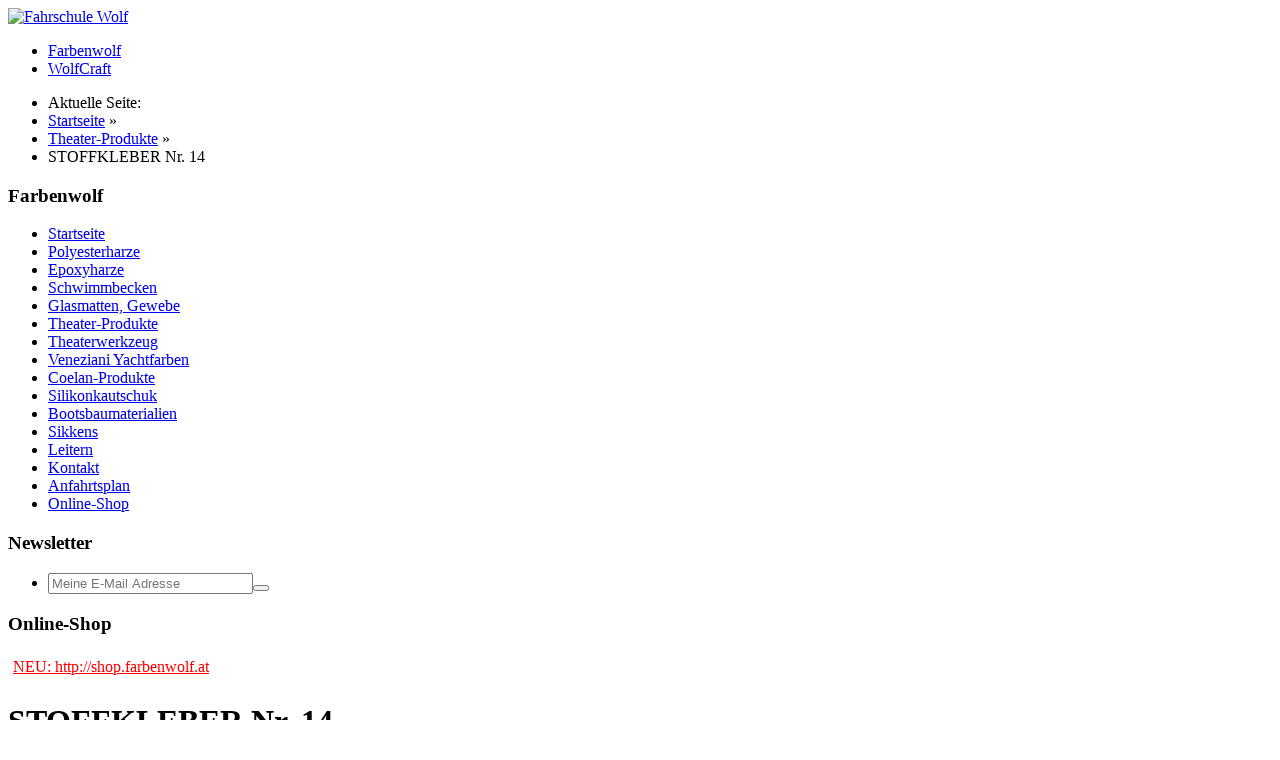

--- FILE ---
content_type: text/html; charset=utf-8
request_url: https://farbenwolf.at/index.php?option=com_content&view=article&id=194:stoffkleber-nr-14&catid=19&Itemid=132
body_size: 6014
content:
<!DOCTYPE html>
<html xmlns="http://www.w3.org/1999/xhtml" xml:lang="de-at" lang="de-at" dir="ltr">
<head>
  <meta http-equiv="Cache-Control" content="no-cache, no-store, must-revalidate" />
	<meta http-equiv="refresh" content="11100" >
	<meta http-equiv="pragma" content="no-cache" />
  <meta http-equiv="expires" content="43200" />
  <meta name="viewport" content="width=device-width, initial-scale=1.0" />
  <meta http-equiv="X-UA-Compatible" content="IE=edge" />
  <meta name="cds_alpha" content="3.21-2024-02-15" /><link rel="stylesheet" href="/templates/cds_alpha/css/template.min.css?1765041839" type="text/css" /><link rel="stylesheet" href="/media/com_cds_framework/css/formular_v2021.min.css?1765041839" type="text/css" /><link rel="stylesheet" href="/templates/cds_alpha/css/template.min.css?1765041839" type="text/css" /><link rel="stylesheet" href="/templates/cds_alpha/css/template_old_update.min.css?1765041839" type="text/css" />			<link href="images/templates/cds_alpha/favicon.ico" rel="shortcut icon" type="image/vnd.microsoft.icon" />
			<link rel="apple-touch-icon" href="https://farbenwolf.at/images/templates/cds_alpha/favicon.ico"/>
		  <meta http-equiv="content-type" content="text/html; charset=utf-8" />
	<meta name="keywords" content="Polyesterharze, Epoxyharze, Schwimmbecken, Glasmatten, Gewebe, Theater, Theaterwerkzeug, Veneziani, Yachtfarben, Silikonka, Farbenhandlung,Farben" />
	<meta name="author" content="Andrea Plech" />
	<title>STOFFKLEBER Nr. 14</title>
	<link href="/plugins/system/jce/css/content.css?badb4208be409b1335b815dde676300e" rel="stylesheet" type="text/css" />
	<link href="/plugins/system/jcemediabox/css/jcemediabox.min.css?0072da39200af2a5f0dbaf1a155242cd" rel="stylesheet" type="text/css" />
	<link href="/media/com_cds_framework/fonts/css/fontawesome.min.css" rel="stylesheet" type="text/css" />
	<link href="/media/com_cds_framework/fonts/css/brands.min.css" rel="stylesheet" type="text/css" />
	<link href="/media/com_cds_framework/fonts/css/solid.min.css" rel="stylesheet" type="text/css" />
	<link href="/images/templates/css/9_custom.css?1707992492" rel="stylesheet" type="text/css" />
	<link href="/media/com_cds_framework/css/cds_programme_frontend.min.css?1765041839" rel="stylesheet" type="text/css" />
	<link href="/media/com_cds_framework/css/hb_menu.min.css" rel="stylesheet" type="text/css" />
	<style type="text/css">
@media (max-width: 768px) {#container_header_top, #container_header_banner, #main_spalte_links, #container_header_bottom .navigation_vertikal, #container_header_bottom .navigation_horizontal, #container_header_navigation .navigation_vertikal, #container_header_navigation .navigation_horizontal, #main_spalte_rechts .navigation_vertikal, #main_spalte_rechts .navigation_horizontal, #container_site_infos .navigation_vertikal, #container_site_infos .navigation_horizontal, #container_footer_top .navigation_vertikal, #container_footer_top .navigation_horizontal, #container_footer_banner .navigation_vertikal, #container_footer_banner .navigation_horizontal, #container_footer_bottom .navigation_vertikal, #container_footer_bottom .navigation_horizontal, .form-inline, #mod-search-searchword, #mod-search-searchword > .button_in_textfeld { display: none; } }@media (min-width: 769px) { .mod-hamburger-nav { display:none; } }
	</style>
	<script src="/media/jui/js/jquery.min.js?a64bedf93f314c6d5fc00e3846b3fe8a" type="text/javascript"></script>
	<script src="/media/jui/js/jquery-noconflict.js?a64bedf93f314c6d5fc00e3846b3fe8a" type="text/javascript"></script>
	<script src="/media/jui/js/jquery-migrate.min.js?a64bedf93f314c6d5fc00e3846b3fe8a" type="text/javascript"></script>
	<script src="/media/system/js/caption.js?a64bedf93f314c6d5fc00e3846b3fe8a" type="text/javascript"></script>
	<script src="/plugins/system/jcemediabox/js/jcemediabox.min.js?d67233ea942db0e502a9d3ca48545fb9" type="text/javascript"></script>
	<script src="templates/cds_alpha/js/template.js" type="text/javascript"></script>
	<script src="/media/com_cds_framework/js/allgemeine_funktionen.min.js?1765041839" type="text/javascript"></script>
	<script src="/media/jui/js/bootstrap.min.js?a64bedf93f314c6d5fc00e3846b3fe8a" type="text/javascript"></script>
	<script type="text/javascript">
(function(i,s,o,g,r,a,m){i['GoogleAnalyticsObject']=r;i[r]=i[r]||function(){
										(i[r].q=i[r].q||[]).push(arguments)},i[r].l=1*new Date();a=s.createElement(o),
										m=s.getElementsByTagName(o)[0];a.async=1;a.src=g;m.parentNode.insertBefore(a,m)
										})(window,document,'script','//www.google-analytics.com/analytics.js','ga');

										ga('create', 'G-P36HNDZ5YH', 'farbenwolf.at'); ga('send', 'pageview'); window.dataLayer = window.dataLayer || [];
										 function gtag(){dataLayer.push(arguments);}
										 gtag('js', new Date());

										 gtag('config', 'G-P36HNDZ5YH');jQuery(window).on('load',  function() {
				new JCaption('img.caption');
			});jQuery(document).ready(function(){WfMediabox.init({"base":"\/","theme":"shadow","width":"","height":"","lightbox":0,"shadowbox":0,"icons":0,"overlay":1,"overlay_opacity":0.8,"overlay_color":"#000000","transition_speed":300,"close":2,"scrolling":"fixed","labels":{"close":"Close","next":"Next","previous":"Previous","cancel":"Cancel","numbers":"{{numbers}}","numbers_count":"{{current}} of {{total}}","download":"Download"}});});jQuery(function($){ initTooltips(); $("body").on("subform-row-add", initTooltips); function initTooltips (event, container) { container = container || document;$(container).find(".hasTooltip").tooltip({"html": true,"container": "body"});} });function JSCDSChange_open(req,src,v,v2,v3,v4,v5,v6,v7,v8,v9,aktion,loaderart,fieldreqiert,dateiname,fieldname,fieldwert,fieldid,fieldart,perm_id,perm_id2,inhaltart,POSTGET,AJAXTOKEN,limit,limitstart,orderby,searchcol,searchfor,zeilen_nr,primary_id) {req.open("GET", "components/com_cds_framework/index.ajax.php?data="+src+"&v="+v+"&v2="+v2+"&v3="+v3+"&v4="+v4+"&v5="+v5+"&v6="+v6+"&v7="+v7+"&v8="+v8+"&v9="+v9+"&aktion="+aktion+"&loaderart="+loaderart+"&fieldreqiert="+fieldreqiert+"&dateiname="+dateiname+"&fieldname="+fieldname+"&fieldwert="+fieldwert+"&fieldid="+fieldid+"&fieldart="+fieldart+"&perm_id="+perm_id+"&perm_id2="+perm_id2+"&inhaltart="+inhaltart+"&info1="+0+"&info2="+'1765321922'+"&info7="+'aHR0cHM6Ly9mYXJiZW53b2xmLmF0L2luZGV4LnBocD9vcHRpb249Y29tX2NvbnRlbnQmdmlldz1hcnRpY2xlJmlkPTE5NDpzdG9mZmtsZWJlci1uci0xNCZjYXRpZD0xOSZJdGVtaWQ9MTMy'+"&info8="+''+"&info9="+'squmsbc5v5okct13gmcp15bfph'+"&CDSlimitstart="+''+"&CDSlimit="+''+"&main_id="+'0'+"&main_id2="+'0'+"&Itemid="+'132'+"&component="+''+"&info10="+'02b938e6565d61f659ab2ab1267c2d91'+"&AJAXTOKEN="+AJAXTOKEN+"&limit="+limit+"&limitstart="+limitstart+"&orderby="+orderby+"&searchcol="+searchcol+"&searchfor="+searchfor+"&zeilen_nr="+zeilen_nr+"&primary_id="+primary_id+"&noCache="+(Math.random()+Math.random())*Math.random()+Math.random());req.setRequestHeader("Content-Type", "application/x-www-form-urlencoded;charset=utf-8");req.send(null);}function JSCDSChangePOST_open(req,src,v,v2,v3,v4,v5,v6,v7,v8,v9,aktion,loaderart,fieldreqiert,dateiname,fieldname,fieldwert,fieldid,fieldart,perm_id,perm_id2,inhaltart,POSTGET,AJAXTOKEN,limit,limitstart,orderby,searchcol,searchfor,zeilen_nr,primary_id) {req.open("POST", "components/com_cds_framework/index.ajax.php?noCache="+(Math.random()+Math.random())*Math.random()+Math.random()); req.setRequestHeader("Content-Type", "application/x-www-form-urlencoded;charset=utf-8");req.send("data="+src+"&v="+v+"&v2="+v2+"&v3="+v3+"&v4="+v4+"&v5="+v5+"&v6="+v6+"&v7="+v7+"&v8="+v8+"&v9="+v9+"&aktion="+aktion+"&loaderart="+loaderart+"&fieldreqiert="+fieldreqiert+"&dateiname="+dateiname+"&fieldname="+fieldname+"&fieldwert="+fieldwert+"&fieldid="+fieldid+"&fieldart="+fieldart+"&perm_id="+perm_id+"&perm_id2="+perm_id2+"&inhaltart="+inhaltart+"&info1="+0+"&info2="+'1765321922'+"&info7="+'aHR0cHM6Ly9mYXJiZW53b2xmLmF0L2luZGV4LnBocD9vcHRpb249Y29tX2NvbnRlbnQmdmlldz1hcnRpY2xlJmlkPTE5NDpzdG9mZmtsZWJlci1uci0xNCZjYXRpZD0xOSZJdGVtaWQ9MTMy'+"&info8="+''+"&info9="+'squmsbc5v5okct13gmcp15bfph'+"&CDSlimitstart="+''+"&CDSlimit="+''+"&main_id="+'0'+"&main_id2="+'0'+"&Itemid="+'132'+"&component="+''+"&info10="+'02b938e6565d61f659ab2ab1267c2d91'+"&AJAXTOKEN="+AJAXTOKEN+"&limit="+limit+"&limitstart="+limitstart+"&orderby="+orderby+"&searchcol="+searchcol+"&searchfor="+searchfor+"&zeilen_nr="+zeilen_nr+"&primary_id="+primary_id+"&noCache="+(Math.random()+Math.random())*Math.random()+Math.random());}
	</script>
	<script async src="https://www.googletagmanager.com/gtag/js?id=G-P36HNDZ5YH"></script>

  <link rel="stylesheet" href="/templates/cds_alpha/css/9_params.css?1707992492" type="text/css" />  <!--[if lt IE 9]>
    <script src="/media/jui/js/html5.js"></script>
  <![endif]-->     
</head>
    <body class="site com_content view-article no-layout no-task itemid-132">
	<div class="mod-hamburger-nav" >

	<div class="hamburger-menu-button-layer first" id="hamburger-menu-btn_id117">
    <div class="hamburger-menu-btn" onClick="toggle_style_hidden('hamburger-menu_id117','expand_hamburger'); toggle_style_hidden('hamburger-menu-btn_id117','expand_hamburger_btn'); toggle_style_hidden('hamburger-menu-btn_id_after117','expand_hamburger_btn'); return false;">
      <span class="hb_linie"></span>
      <span class="hb_linie"></span>
      <span class="hb_linie"></span>
    </div>
    
    
  </div>
  

	<div class="hamburger-menu-button-layer after" id="hamburger-menu-btn_id_after117">
    <div class="hamburger-menu-btn" onClick="toggle_style_hidden('hamburger-menu_id117','expand_hamburger'); toggle_style_hidden('hamburger-menu-btn_id117','expand_hamburger_btn'); toggle_style_hidden('hamburger-menu-btn_id_after117','expand_hamburger_btn'); return false;">
      <span class="hb_linie"></span>
      <span class="hb_linie"></span>
      <span class="hb_linie"></span>

    </div>
    <div style="line-height: 1.0; ">
        
    </div>
  </div>


  <div class="hamburger-menu" id="hamburger-menu_id117">
  
    <ul class="hamburger-menu-list">
      <li class="item-119"><a class="hauptpunkt farbenwolf_haupt"  href="http://farbenwolf.at/index.php?option=com_content&view=featured&Itemid=126" title="farbenwolf" >Farbenwolf</a></li><li class="item-121"><a class="hauptpunkt wolfcraft_haupt"  href="http://www.bootsbau.at/index.php?option=com_content&view=article&id=32&Itemid=141" title="wolfcraft" >WolfCraft</a></li><br /><li class="title_menu">Farbenwolf</li><li class="item-126"><a  href="/index.php?option=com_content&amp;view=featured&amp;Itemid=126" >Startseite</a></li><li class="item-127"><a  href="/index.php?option=com_content&amp;view=category&amp;layout=blog&amp;id=11&amp;Itemid=127" >Polyesterharze</a></li><li class="item-129"><a  href="/index.php?option=com_content&amp;view=category&amp;layout=blog&amp;id=13&amp;Itemid=129" >Epoxyharze</a></li><li class="item-130"><a  href="/index.php?option=com_content&amp;view=category&amp;layout=blog&amp;id=15&amp;Itemid=130" >Schwimmbecken</a></li><li class="item-131"><a  href="/index.php?option=com_content&amp;view=category&amp;layout=blog&amp;id=17&amp;Itemid=131" >Glasmatten, Gewebe</a></li><li class="item-132 current active"><a  href="/index.php?option=com_content&amp;view=category&amp;layout=blog&amp;id=19&amp;Itemid=132" >Theater-Produkte</a></li><li class="item-133"><a  href="/index.php?option=com_content&amp;view=category&amp;layout=blog&amp;id=21&amp;Itemid=133" >Theaterwerkzeug</a></li><li class="item-134"><a  href="/index.php?option=com_content&amp;view=category&amp;layout=blog&amp;id=23&amp;Itemid=134" >Veneziani Yachtfarben</a></li><li class="item-135"><a  href="/index.php?option=com_content&amp;view=category&amp;layout=blog&amp;id=25&amp;Itemid=135" >Coelan-Produkte</a></li><li class="item-136"><a  href="/index.php?option=com_content&amp;view=category&amp;layout=blog&amp;id=26&amp;Itemid=136" >Silikonkautschuk</a></li><li class="item-137"><a  href="/index.php?option=com_content&amp;view=category&amp;layout=blog&amp;id=38&amp;Itemid=137" >Bootsbaumaterialien</a></li><li class="item-192"><a  href="/index.php?option=com_cds_media&amp;view=Album&amp;aID=9&amp;Itemid=192" >Sikkens</a></li><li class="item-138"><a  href="/index.php?option=com_content&amp;view=category&amp;layout=blog&amp;id=48&amp;Itemid=138" >Leitern</a></li><li class="item-139"><a  href="/index.php?option=com_cds_forms&amp;view=Home&amp;formid=2&amp;Itemid=139" >Kontakt</a></li><li class="item-140"><a  href="/index.php?option=com_content&amp;view=article&amp;id=31&amp;Itemid=140" >Anfahrtsplan</a></li><li class="item-171"><a  href="http://shop.farbenwolf.at" target="_blank" >Online-Shop</a></li><br />
      <li class="title_menu">&nbsp;</li>
      <li class="title_menu">&nbsp;</li>
    </ul>
  </div>
</div>
	<div class="body_div">
		<!--[if lte IE 9]>
      <div id="system-message-container">
      	<button type="button" class="close" data-dismiss="alert">&times;</button>
        <div class="alert alert-error" style="margin-bottom:0px; border-radius:0px;">
          <div class="container">
            <p style="padding-left:30px; padding-right:30px;">Sie verwenden einen veralteten Browser und k&ouml;nnen nicht alle Funktionen dieser Website nutzen. <a href="http://browser-update.org/de/update.html" target="_blank">Hier erfahren Sie, wie einfach Sie ihren Browser aktualisieren k&ouml;nnen.</a></p>
          </div>
        </div>
      </div>
		<![endif]-->      <div id="container_header_banner">
        <div class="container">
          <header class="header_banner"  role="banner">
            <div class="header_banner-inner">
            									<div class="logo_spalte">
									<div class="header_banner-logo"><a class="logo_link" href="/index.php" title="Fahrschule Wolf"><img src="images/templates/cds_alpha/logo.png" alt="Fahrschule Wolf" class="header_banner-logo" title="Fahrschule Wolf"></a></div>								</div>
                <div class="logo_modul_spalte">
                  <nav class="navigation_horizontal" id="nav" role="navigation"><ul class="nav menu nav-pills">
<li class="item-119"><a class="hauptpunkt farbenwolf_haupt" href="http://farbenwolf.at/index.php?option=com_content&amp;view=featured&amp;Itemid=126&noCache=1765321922" title="farbenwolf" >Farbenwolf</a></li><li class="item-121"><a class="hauptpunkt wolfcraft_haupt" href="http://www.bootsbau.at/index.php?option=com_content&amp;view=article&amp;id=32&amp;Itemid=141&noCache=1765321922" title="wolfcraft" >WolfCraft</a></li></ul>
</nav>                </div>
            									
            </div>
          </header>
        </div>
      </div>
            <div id="container_header_boxen_oben">
        <div class="container">
          <header class="header_boxen_oben" >
            <div class="header_boxen_oben-inner">
              <div class="modul_container ">  <ul class="breadcrumb">
    <li class="active">Aktuelle Seite: &#160;</li><li><a href="/index.php?option=com_content&amp;view=featured&amp;Itemid=126" class="pathway">Startseite</a><span class="divider">&nbsp;&raquo;&nbsp;</span></li><li><a href="/index.php?option=com_content&amp;view=category&amp;layout=blog&amp;id=19&amp;Itemid=132" class="pathway">Theater-Produkte</a><span class="divider">&nbsp;&raquo;&nbsp;</span></li><li class="active"><span>STOFFKLEBER Nr. 14</span></li>  </ul>
	</div>            </div>
          </header>
        </div>
      </div>
    	     <div id="container_main_all">
			<div class="container">
      	<div class="main_all">
					 
          <div class="row-fluid">
                            <div id="main_spalte_links" class="span3">
                  <nav class="navigation_vertikal" id="nav" role="navigation"><h3 class="modul-header ">Farbenwolf</h3><ul class="nav menu nav-list">
<li class="item-126"><a href="/index.php?option=com_content&amp;view=featured&amp;Itemid=126" >Startseite</a></li><li class="item-127"><a href="/index.php?option=com_content&amp;view=category&amp;layout=blog&amp;id=11&amp;Itemid=127" >Polyesterharze</a></li><li class="item-129"><a href="/index.php?option=com_content&amp;view=category&amp;layout=blog&amp;id=13&amp;Itemid=129" >Epoxyharze</a></li><li class="item-130"><a href="/index.php?option=com_content&amp;view=category&amp;layout=blog&amp;id=15&amp;Itemid=130" >Schwimmbecken</a></li><li class="item-131"><a href="/index.php?option=com_content&amp;view=category&amp;layout=blog&amp;id=17&amp;Itemid=131" >Glasmatten, Gewebe</a></li><li class="item-132 current active"><a href="/index.php?option=com_content&amp;view=category&amp;layout=blog&amp;id=19&amp;Itemid=132" >Theater-Produkte</a></li><li class="item-133"><a href="/index.php?option=com_content&amp;view=category&amp;layout=blog&amp;id=21&amp;Itemid=133" >Theaterwerkzeug</a></li><li class="item-134"><a href="/index.php?option=com_content&amp;view=category&amp;layout=blog&amp;id=23&amp;Itemid=134" >Veneziani Yachtfarben</a></li><li class="item-135"><a href="/index.php?option=com_content&amp;view=category&amp;layout=blog&amp;id=25&amp;Itemid=135" >Coelan-Produkte</a></li><li class="item-136"><a href="/index.php?option=com_content&amp;view=category&amp;layout=blog&amp;id=26&amp;Itemid=136" >Silikonkautschuk</a></li><li class="item-137"><a href="/index.php?option=com_content&amp;view=category&amp;layout=blog&amp;id=38&amp;Itemid=137" >Bootsbaumaterialien</a></li><li class="item-192"><a href="/index.php?option=com_cds_media&amp;view=Album&amp;aID=9&amp;Itemid=192" >Sikkens</a></li><li class="item-138"><a href="/index.php?option=com_content&amp;view=category&amp;layout=blog&amp;id=48&amp;Itemid=138" >Leitern</a></li><li class="item-139"><a href="/index.php?option=com_cds_forms&amp;view=Home&amp;formid=2&amp;Itemid=139" >Kontakt</a></li><li class="item-140"><a href="/index.php?option=com_content&amp;view=article&amp;id=31&amp;Itemid=140" >Anfahrtsplan</a></li><li class="item-171"><a href="http://shop.farbenwolf.at?noCache=1765321922" target="_blank" >Online-Shop</a></li></ul>
</nav><div class="modul_container "><h3 class="modul-header ">Newsletter</h3><div id="LEER"><ul class="nav menu nav-list">	<li>
	<form action="index.php?option=com_cds_newsletter&view=NewAbonnent&nvID=0&Itemid=132" method="post" name="NewAbonnent" id="NewAbonnent" >		<input id="email_newsletter" type="email" name="email" style="width:93%; max-width:197px;" placeholder="Meine E-Mail Adresse" /><button type="submit" form="NewAbonnent"title="Anmelden" class="button_in_textfeld" /><span class="icon-arrow-right"></span></button>	<input type="hidden" name="form_tmp_field" id="form_tmp_field" value="1765321922pse1ke" /><input type="hidden" name="form_method" id="form_method" value="post" />  </form>	</li>
	</ul></div></div><div class="modul_container "><h3 class="modul-header ">Online-Shop</h3>

<div class="custom"  >
	<div style="padding: 5px;"><a style="color: #ff0000;" href="http://shop.farbenwolf.at/" target="_blank;">NEU: http://shop.farbenwolf.at</a></div></div>
</div>
                  
                </div>
                          <main id="main_content" role="main" class="span9">
              <div id="system-message-container">
	</div>
<div class="item-page">
				<div class="page-header">
		<h1>
												STOFFKLEBER Nr. 14									</h1>
							</div>
			
	
	
		
								schwer entflammbar, elastisch, matt auftrocknend in 5kg / 12,5kg Gebinde <br /><br />ANWENDUNG: Hochelastischer Stoffkleber für das Verkleben von Stoffen, Textilien und Geweben in der Theaterproduktion. Da dieser Spezialkleber matt auftrocknet ist er auch für Textilkordell, Bordüren einschließlich Samtverklebungen bestens geeignet. Beim aufkleben von Blättern auf Tülle oder groß-maschigen Netzgeweben ist eine PVC-Unterlagsfolie zu verwenden. Sogar Metall- und einige Kunststofffolien lassen sich damit verkleben. Es ist zu empfehlen durch die Vielzahl der Folien eine Klebeprobe durch-zuführen. Stoffkleber Nr. 14 kann durch streichen, rollen, spachteln und mit Wasser verdünnt auch gespritzt werden. Gebinde frostfrei lagern! Werkzeuge mit Wasser reinigen! Nicht unter + 8°C verarbeiten!
	  
										 </div>
            </main>
            
                      </div>
          
					 
        </div>
      </div>
    </div>
						<div id="container_footer_bottom">
					<div class="container">
						<footer class="footer_bottom"  role="contentinfo">
							<div id="footer_bottom-inner" >
								<div class="modul_container impressum"><!-- // Copyright © by Code-Design Hechl
			// Dieser Code ist urheberrechtlich geschützt und unterliegt dem Copyright von Markus Hechl :: www.code-design.at
			// Jede Änderung an dem Code ist nur mit schriftlicher Erlaubnis von Markus Hechl gestattet.
			// Das kopieren oder weiterverbreiten diese Code\'s ist strengstens untersagt.
			// Jede Zuwiderhandlung führt zu einer sofortigen Anzeige -->
			<div id="loader" style="visibility:hidden; display:none;"></div><div id="changeok" style="visibility:hidden display:none;"></div><span  class="icon_left_text" style="margin: 1px 0px 5px; font-weight: normal; "><span  style="width: auto; " class="icon-home">&nbsp;Kurt Wolf & CO KG</span></span> <span class="impressum_trennzeichen">::</span> <span  class="icon_left_text" style="margin: 1px 0px 5px; font-weight: normal; "><span  style="width: auto; " class="icon-home">&nbsp;1050 Wien</span></span> <span class="impressum_trennzeichen">::</span> <span  class="icon_left_text" style="margin: 1px 0px 5px; font-weight: normal; "><span  style="width: auto; " class="icon-home">&nbsp;Margaretenstraße 124</span></span> <span class="impressum_trennzeichen">::</span> <span  class="icon_left_text" style="margin: 1px 0px 5px; font-weight: normal; "><span  style="width: auto; " class="icon-phone">&nbsp;Telefon: <a class="phonenr" href="tel:+43 (0) 1-544 83 75">+43 (0) 1-544 83 75</a></span></span> <span class="impressum_trennzeichen">::</span> <span  class="icon_left_text" style="margin: 1px 0px 5px; font-weight: normal; "><span  style="width: auto; " class="icon-printer">&nbsp;Fax: <a class="phonenr" href="tel:+43 (0) 1-545 72 73">+43 (0) 1-545 72 73</a></span></span> <span class="impressum_trennzeichen">::</span> <span  class="icon_left_text" style="margin: 1px 0px 5px; font-weight: normal; "><span  style="width: auto; " class="icon-list-view">&nbsp;<a href="index.php?option=com_cds_impressum&id=1&Itemid=132" title="Link zum Impressum & Datenschutzerklärung">Impressum & Datenschutz</a></span></span></div>							</div>
						</footer>
					</div>
				</div>
				    <div id="container_site_infos">
      <div class="container">
        <footer class="site_infos">
        	<div id="site_infos-inner" >
						              <span class="template_cds_copyright">Powered by <a href="http://www.code-design.at" target="_blank" class="cds_copyright" title="Link zur Firmen-Website von Code-Design Hechl">Code-Design Hechl</a>  &copy; 2013 - 2025</span>          </div>
        </footer>
      </div>
		</div>
		  </div>
</body>
</html>
